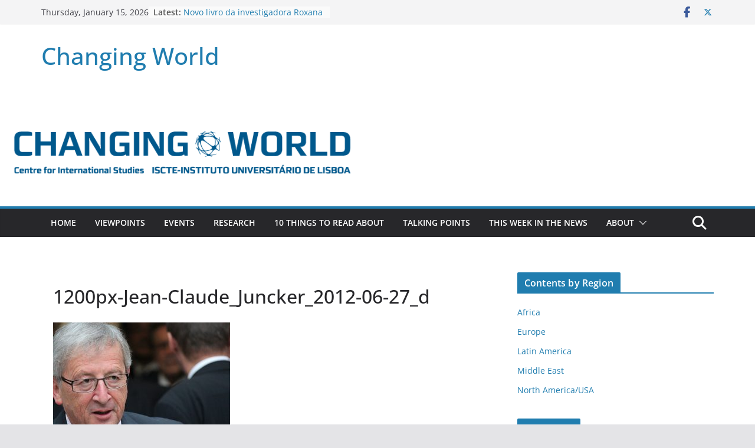

--- FILE ---
content_type: text/html; charset=UTF-8
request_url: https://blog.cei.iscte-iul.pt/europa-de-juncker-uma-velocidade-um-presidente-uma-moeda/1200px-jean-claude_juncker_2012-06-27_d/
body_size: 16845
content:
		<!doctype html>
		<html lang="en-US">
		
<head>

			<meta charset="UTF-8"/>
		<meta name="viewport" content="width=device-width, initial-scale=1">
		<link rel="profile" href="http://gmpg.org/xfn/11"/>
		
	<meta name='robots' content='index, follow, max-image-preview:large, max-snippet:-1, max-video-preview:-1' />
	<style>img:is([sizes="auto" i], [sizes^="auto," i]) { contain-intrinsic-size: 3000px 1500px }</style>
	
	<!-- This site is optimized with the Yoast SEO plugin v23.9 - https://yoast.com/wordpress/plugins/seo/ -->
	<title>1200px-Jean-Claude_Juncker_2012-06-27_d - Changing World</title>
	<link rel="canonical" href="https://blog.cei.iscte-iul.pt/europa-de-juncker-uma-velocidade-um-presidente-uma-moeda/1200px-jean-claude_juncker_2012-06-27_d/" />
	<meta property="og:locale" content="en_US" />
	<meta property="og:type" content="article" />
	<meta property="og:title" content="1200px-Jean-Claude_Juncker_2012-06-27_d - Changing World" />
	<meta property="og:url" content="https://blog.cei.iscte-iul.pt/europa-de-juncker-uma-velocidade-um-presidente-uma-moeda/1200px-jean-claude_juncker_2012-06-27_d/" />
	<meta property="og:site_name" content="Changing World" />
	<meta property="og:image" content="https://blog.cei.iscte-iul.pt/europa-de-juncker-uma-velocidade-um-presidente-uma-moeda/1200px-jean-claude_juncker_2012-06-27_d" />
	<meta property="og:image:width" content="1200" />
	<meta property="og:image:height" content="800" />
	<meta property="og:image:type" content="image/jpeg" />
	<meta name="twitter:card" content="summary_large_image" />
	<script type="application/ld+json" class="yoast-schema-graph">{"@context":"https://schema.org","@graph":[{"@type":"WebPage","@id":"https://blog.cei.iscte-iul.pt/europa-de-juncker-uma-velocidade-um-presidente-uma-moeda/1200px-jean-claude_juncker_2012-06-27_d/","url":"https://blog.cei.iscte-iul.pt/europa-de-juncker-uma-velocidade-um-presidente-uma-moeda/1200px-jean-claude_juncker_2012-06-27_d/","name":"1200px-Jean-Claude_Juncker_2012-06-27_d - Changing World","isPartOf":{"@id":"https://blog.cei.iscte-iul.pt/#website"},"primaryImageOfPage":{"@id":"https://blog.cei.iscte-iul.pt/europa-de-juncker-uma-velocidade-um-presidente-uma-moeda/1200px-jean-claude_juncker_2012-06-27_d/#primaryimage"},"image":{"@id":"https://blog.cei.iscte-iul.pt/europa-de-juncker-uma-velocidade-um-presidente-uma-moeda/1200px-jean-claude_juncker_2012-06-27_d/#primaryimage"},"thumbnailUrl":"https://blog.cei.iscte-iul.pt/wp-content/uploads/2017/09/1200px-Jean-Claude_Juncker_2012-06-27_d.jpg","datePublished":"2017-09-14T08:46:03+00:00","dateModified":"2017-09-14T08:46:03+00:00","breadcrumb":{"@id":"https://blog.cei.iscte-iul.pt/europa-de-juncker-uma-velocidade-um-presidente-uma-moeda/1200px-jean-claude_juncker_2012-06-27_d/#breadcrumb"},"inLanguage":"en-US","potentialAction":[{"@type":"ReadAction","target":["https://blog.cei.iscte-iul.pt/europa-de-juncker-uma-velocidade-um-presidente-uma-moeda/1200px-jean-claude_juncker_2012-06-27_d/"]}]},{"@type":"ImageObject","inLanguage":"en-US","@id":"https://blog.cei.iscte-iul.pt/europa-de-juncker-uma-velocidade-um-presidente-uma-moeda/1200px-jean-claude_juncker_2012-06-27_d/#primaryimage","url":"https://blog.cei.iscte-iul.pt/wp-content/uploads/2017/09/1200px-Jean-Claude_Juncker_2012-06-27_d.jpg","contentUrl":"https://blog.cei.iscte-iul.pt/wp-content/uploads/2017/09/1200px-Jean-Claude_Juncker_2012-06-27_d.jpg","width":1200,"height":800},{"@type":"BreadcrumbList","@id":"https://blog.cei.iscte-iul.pt/europa-de-juncker-uma-velocidade-um-presidente-uma-moeda/1200px-jean-claude_juncker_2012-06-27_d/#breadcrumb","itemListElement":[{"@type":"ListItem","position":1,"name":"Home","item":"https://blog.cei.iscte-iul.pt/"},{"@type":"ListItem","position":2,"name":"A Europa de Juncker: uma velocidade, um presidente, uma moeda","item":"https://blog.cei.iscte-iul.pt/europa-de-juncker-uma-velocidade-um-presidente-uma-moeda/"},{"@type":"ListItem","position":3,"name":"1200px-Jean-Claude_Juncker_2012-06-27_d"}]},{"@type":"WebSite","@id":"https://blog.cei.iscte-iul.pt/#website","url":"https://blog.cei.iscte-iul.pt/","name":"Changing World","description":"","potentialAction":[{"@type":"SearchAction","target":{"@type":"EntryPoint","urlTemplate":"https://blog.cei.iscte-iul.pt/?s={search_term_string}"},"query-input":{"@type":"PropertyValueSpecification","valueRequired":true,"valueName":"search_term_string"}}],"inLanguage":"en-US"}]}</script>
	<!-- / Yoast SEO plugin. -->


<link rel="alternate" type="application/rss+xml" title="Changing World &raquo; Feed" href="https://blog.cei.iscte-iul.pt/feed/" />
<link rel="alternate" type="application/rss+xml" title="Changing World &raquo; Comments Feed" href="https://blog.cei.iscte-iul.pt/comments/feed/" />
		<!-- This site uses the Google Analytics by ExactMetrics plugin v8.2.2 - Using Analytics tracking - https://www.exactmetrics.com/ -->
		<!-- Note: ExactMetrics is not currently configured on this site. The site owner needs to authenticate with Google Analytics in the ExactMetrics settings panel. -->
					<!-- No tracking code set -->
				<!-- / Google Analytics by ExactMetrics -->
		<script type="text/javascript">
/* <![CDATA[ */
window._wpemojiSettings = {"baseUrl":"https:\/\/s.w.org\/images\/core\/emoji\/16.0.1\/72x72\/","ext":".png","svgUrl":"https:\/\/s.w.org\/images\/core\/emoji\/16.0.1\/svg\/","svgExt":".svg","source":{"concatemoji":"https:\/\/blog.cei.iscte-iul.pt\/wp-includes\/js\/wp-emoji-release.min.js?ver=6.8.3"}};
/*! This file is auto-generated */
!function(s,n){var o,i,e;function c(e){try{var t={supportTests:e,timestamp:(new Date).valueOf()};sessionStorage.setItem(o,JSON.stringify(t))}catch(e){}}function p(e,t,n){e.clearRect(0,0,e.canvas.width,e.canvas.height),e.fillText(t,0,0);var t=new Uint32Array(e.getImageData(0,0,e.canvas.width,e.canvas.height).data),a=(e.clearRect(0,0,e.canvas.width,e.canvas.height),e.fillText(n,0,0),new Uint32Array(e.getImageData(0,0,e.canvas.width,e.canvas.height).data));return t.every(function(e,t){return e===a[t]})}function u(e,t){e.clearRect(0,0,e.canvas.width,e.canvas.height),e.fillText(t,0,0);for(var n=e.getImageData(16,16,1,1),a=0;a<n.data.length;a++)if(0!==n.data[a])return!1;return!0}function f(e,t,n,a){switch(t){case"flag":return n(e,"\ud83c\udff3\ufe0f\u200d\u26a7\ufe0f","\ud83c\udff3\ufe0f\u200b\u26a7\ufe0f")?!1:!n(e,"\ud83c\udde8\ud83c\uddf6","\ud83c\udde8\u200b\ud83c\uddf6")&&!n(e,"\ud83c\udff4\udb40\udc67\udb40\udc62\udb40\udc65\udb40\udc6e\udb40\udc67\udb40\udc7f","\ud83c\udff4\u200b\udb40\udc67\u200b\udb40\udc62\u200b\udb40\udc65\u200b\udb40\udc6e\u200b\udb40\udc67\u200b\udb40\udc7f");case"emoji":return!a(e,"\ud83e\udedf")}return!1}function g(e,t,n,a){var r="undefined"!=typeof WorkerGlobalScope&&self instanceof WorkerGlobalScope?new OffscreenCanvas(300,150):s.createElement("canvas"),o=r.getContext("2d",{willReadFrequently:!0}),i=(o.textBaseline="top",o.font="600 32px Arial",{});return e.forEach(function(e){i[e]=t(o,e,n,a)}),i}function t(e){var t=s.createElement("script");t.src=e,t.defer=!0,s.head.appendChild(t)}"undefined"!=typeof Promise&&(o="wpEmojiSettingsSupports",i=["flag","emoji"],n.supports={everything:!0,everythingExceptFlag:!0},e=new Promise(function(e){s.addEventListener("DOMContentLoaded",e,{once:!0})}),new Promise(function(t){var n=function(){try{var e=JSON.parse(sessionStorage.getItem(o));if("object"==typeof e&&"number"==typeof e.timestamp&&(new Date).valueOf()<e.timestamp+604800&&"object"==typeof e.supportTests)return e.supportTests}catch(e){}return null}();if(!n){if("undefined"!=typeof Worker&&"undefined"!=typeof OffscreenCanvas&&"undefined"!=typeof URL&&URL.createObjectURL&&"undefined"!=typeof Blob)try{var e="postMessage("+g.toString()+"("+[JSON.stringify(i),f.toString(),p.toString(),u.toString()].join(",")+"));",a=new Blob([e],{type:"text/javascript"}),r=new Worker(URL.createObjectURL(a),{name:"wpTestEmojiSupports"});return void(r.onmessage=function(e){c(n=e.data),r.terminate(),t(n)})}catch(e){}c(n=g(i,f,p,u))}t(n)}).then(function(e){for(var t in e)n.supports[t]=e[t],n.supports.everything=n.supports.everything&&n.supports[t],"flag"!==t&&(n.supports.everythingExceptFlag=n.supports.everythingExceptFlag&&n.supports[t]);n.supports.everythingExceptFlag=n.supports.everythingExceptFlag&&!n.supports.flag,n.DOMReady=!1,n.readyCallback=function(){n.DOMReady=!0}}).then(function(){return e}).then(function(){var e;n.supports.everything||(n.readyCallback(),(e=n.source||{}).concatemoji?t(e.concatemoji):e.wpemoji&&e.twemoji&&(t(e.twemoji),t(e.wpemoji)))}))}((window,document),window._wpemojiSettings);
/* ]]> */
</script>
<link rel='stylesheet' id='mb.miniAudioPlayer.css-css' href='https://blog.cei.iscte-iul.pt/wp-content/plugins/wp-miniaudioplayer/css/miniplayer.css?ver=1.9.7' type='text/css' media='screen' />
<link rel='stylesheet' id='pt-cv-public-style-css' href='https://blog.cei.iscte-iul.pt/wp-content/plugins/content-views-query-and-display-post-page/public/assets/css/cv.css?ver=4.2.1' type='text/css' media='all' />
<style id='wp-emoji-styles-inline-css' type='text/css'>

	img.wp-smiley, img.emoji {
		display: inline !important;
		border: none !important;
		box-shadow: none !important;
		height: 1em !important;
		width: 1em !important;
		margin: 0 0.07em !important;
		vertical-align: -0.1em !important;
		background: none !important;
		padding: 0 !important;
	}
</style>
<link rel='stylesheet' id='wp-block-library-css' href='https://blog.cei.iscte-iul.pt/wp-includes/css/dist/block-library/style.min.css?ver=6.8.3' type='text/css' media='all' />
<style id='wp-block-library-theme-inline-css' type='text/css'>
.wp-block-audio :where(figcaption){color:#555;font-size:13px;text-align:center}.is-dark-theme .wp-block-audio :where(figcaption){color:#ffffffa6}.wp-block-audio{margin:0 0 1em}.wp-block-code{border:1px solid #ccc;border-radius:4px;font-family:Menlo,Consolas,monaco,monospace;padding:.8em 1em}.wp-block-embed :where(figcaption){color:#555;font-size:13px;text-align:center}.is-dark-theme .wp-block-embed :where(figcaption){color:#ffffffa6}.wp-block-embed{margin:0 0 1em}.blocks-gallery-caption{color:#555;font-size:13px;text-align:center}.is-dark-theme .blocks-gallery-caption{color:#ffffffa6}:root :where(.wp-block-image figcaption){color:#555;font-size:13px;text-align:center}.is-dark-theme :root :where(.wp-block-image figcaption){color:#ffffffa6}.wp-block-image{margin:0 0 1em}.wp-block-pullquote{border-bottom:4px solid;border-top:4px solid;color:currentColor;margin-bottom:1.75em}.wp-block-pullquote cite,.wp-block-pullquote footer,.wp-block-pullquote__citation{color:currentColor;font-size:.8125em;font-style:normal;text-transform:uppercase}.wp-block-quote{border-left:.25em solid;margin:0 0 1.75em;padding-left:1em}.wp-block-quote cite,.wp-block-quote footer{color:currentColor;font-size:.8125em;font-style:normal;position:relative}.wp-block-quote:where(.has-text-align-right){border-left:none;border-right:.25em solid;padding-left:0;padding-right:1em}.wp-block-quote:where(.has-text-align-center){border:none;padding-left:0}.wp-block-quote.is-large,.wp-block-quote.is-style-large,.wp-block-quote:where(.is-style-plain){border:none}.wp-block-search .wp-block-search__label{font-weight:700}.wp-block-search__button{border:1px solid #ccc;padding:.375em .625em}:where(.wp-block-group.has-background){padding:1.25em 2.375em}.wp-block-separator.has-css-opacity{opacity:.4}.wp-block-separator{border:none;border-bottom:2px solid;margin-left:auto;margin-right:auto}.wp-block-separator.has-alpha-channel-opacity{opacity:1}.wp-block-separator:not(.is-style-wide):not(.is-style-dots){width:100px}.wp-block-separator.has-background:not(.is-style-dots){border-bottom:none;height:1px}.wp-block-separator.has-background:not(.is-style-wide):not(.is-style-dots){height:2px}.wp-block-table{margin:0 0 1em}.wp-block-table td,.wp-block-table th{word-break:normal}.wp-block-table :where(figcaption){color:#555;font-size:13px;text-align:center}.is-dark-theme .wp-block-table :where(figcaption){color:#ffffffa6}.wp-block-video :where(figcaption){color:#555;font-size:13px;text-align:center}.is-dark-theme .wp-block-video :where(figcaption){color:#ffffffa6}.wp-block-video{margin:0 0 1em}:root :where(.wp-block-template-part.has-background){margin-bottom:0;margin-top:0;padding:1.25em 2.375em}
</style>
<style id='global-styles-inline-css' type='text/css'>
:root{--wp--preset--aspect-ratio--square: 1;--wp--preset--aspect-ratio--4-3: 4/3;--wp--preset--aspect-ratio--3-4: 3/4;--wp--preset--aspect-ratio--3-2: 3/2;--wp--preset--aspect-ratio--2-3: 2/3;--wp--preset--aspect-ratio--16-9: 16/9;--wp--preset--aspect-ratio--9-16: 9/16;--wp--preset--color--black: #000000;--wp--preset--color--cyan-bluish-gray: #abb8c3;--wp--preset--color--white: #ffffff;--wp--preset--color--pale-pink: #f78da7;--wp--preset--color--vivid-red: #cf2e2e;--wp--preset--color--luminous-vivid-orange: #ff6900;--wp--preset--color--luminous-vivid-amber: #fcb900;--wp--preset--color--light-green-cyan: #7bdcb5;--wp--preset--color--vivid-green-cyan: #00d084;--wp--preset--color--pale-cyan-blue: #8ed1fc;--wp--preset--color--vivid-cyan-blue: #0693e3;--wp--preset--color--vivid-purple: #9b51e0;--wp--preset--gradient--vivid-cyan-blue-to-vivid-purple: linear-gradient(135deg,rgba(6,147,227,1) 0%,rgb(155,81,224) 100%);--wp--preset--gradient--light-green-cyan-to-vivid-green-cyan: linear-gradient(135deg,rgb(122,220,180) 0%,rgb(0,208,130) 100%);--wp--preset--gradient--luminous-vivid-amber-to-luminous-vivid-orange: linear-gradient(135deg,rgba(252,185,0,1) 0%,rgba(255,105,0,1) 100%);--wp--preset--gradient--luminous-vivid-orange-to-vivid-red: linear-gradient(135deg,rgba(255,105,0,1) 0%,rgb(207,46,46) 100%);--wp--preset--gradient--very-light-gray-to-cyan-bluish-gray: linear-gradient(135deg,rgb(238,238,238) 0%,rgb(169,184,195) 100%);--wp--preset--gradient--cool-to-warm-spectrum: linear-gradient(135deg,rgb(74,234,220) 0%,rgb(151,120,209) 20%,rgb(207,42,186) 40%,rgb(238,44,130) 60%,rgb(251,105,98) 80%,rgb(254,248,76) 100%);--wp--preset--gradient--blush-light-purple: linear-gradient(135deg,rgb(255,206,236) 0%,rgb(152,150,240) 100%);--wp--preset--gradient--blush-bordeaux: linear-gradient(135deg,rgb(254,205,165) 0%,rgb(254,45,45) 50%,rgb(107,0,62) 100%);--wp--preset--gradient--luminous-dusk: linear-gradient(135deg,rgb(255,203,112) 0%,rgb(199,81,192) 50%,rgb(65,88,208) 100%);--wp--preset--gradient--pale-ocean: linear-gradient(135deg,rgb(255,245,203) 0%,rgb(182,227,212) 50%,rgb(51,167,181) 100%);--wp--preset--gradient--electric-grass: linear-gradient(135deg,rgb(202,248,128) 0%,rgb(113,206,126) 100%);--wp--preset--gradient--midnight: linear-gradient(135deg,rgb(2,3,129) 0%,rgb(40,116,252) 100%);--wp--preset--font-size--small: 13px;--wp--preset--font-size--medium: 20px;--wp--preset--font-size--large: 36px;--wp--preset--font-size--x-large: 42px;--wp--preset--spacing--20: 0.44rem;--wp--preset--spacing--30: 0.67rem;--wp--preset--spacing--40: 1rem;--wp--preset--spacing--50: 1.5rem;--wp--preset--spacing--60: 2.25rem;--wp--preset--spacing--70: 3.38rem;--wp--preset--spacing--80: 5.06rem;--wp--preset--shadow--natural: 6px 6px 9px rgba(0, 0, 0, 0.2);--wp--preset--shadow--deep: 12px 12px 50px rgba(0, 0, 0, 0.4);--wp--preset--shadow--sharp: 6px 6px 0px rgba(0, 0, 0, 0.2);--wp--preset--shadow--outlined: 6px 6px 0px -3px rgba(255, 255, 255, 1), 6px 6px rgba(0, 0, 0, 1);--wp--preset--shadow--crisp: 6px 6px 0px rgba(0, 0, 0, 1);}:where(body) { margin: 0; }.wp-site-blocks > .alignleft { float: left; margin-right: 2em; }.wp-site-blocks > .alignright { float: right; margin-left: 2em; }.wp-site-blocks > .aligncenter { justify-content: center; margin-left: auto; margin-right: auto; }:where(.wp-site-blocks) > * { margin-block-start: 24px; margin-block-end: 0; }:where(.wp-site-blocks) > :first-child { margin-block-start: 0; }:where(.wp-site-blocks) > :last-child { margin-block-end: 0; }:root { --wp--style--block-gap: 24px; }:root :where(.is-layout-flow) > :first-child{margin-block-start: 0;}:root :where(.is-layout-flow) > :last-child{margin-block-end: 0;}:root :where(.is-layout-flow) > *{margin-block-start: 24px;margin-block-end: 0;}:root :where(.is-layout-constrained) > :first-child{margin-block-start: 0;}:root :where(.is-layout-constrained) > :last-child{margin-block-end: 0;}:root :where(.is-layout-constrained) > *{margin-block-start: 24px;margin-block-end: 0;}:root :where(.is-layout-flex){gap: 24px;}:root :where(.is-layout-grid){gap: 24px;}.is-layout-flow > .alignleft{float: left;margin-inline-start: 0;margin-inline-end: 2em;}.is-layout-flow > .alignright{float: right;margin-inline-start: 2em;margin-inline-end: 0;}.is-layout-flow > .aligncenter{margin-left: auto !important;margin-right: auto !important;}.is-layout-constrained > .alignleft{float: left;margin-inline-start: 0;margin-inline-end: 2em;}.is-layout-constrained > .alignright{float: right;margin-inline-start: 2em;margin-inline-end: 0;}.is-layout-constrained > .aligncenter{margin-left: auto !important;margin-right: auto !important;}.is-layout-constrained > :where(:not(.alignleft):not(.alignright):not(.alignfull)){margin-left: auto !important;margin-right: auto !important;}body .is-layout-flex{display: flex;}.is-layout-flex{flex-wrap: wrap;align-items: center;}.is-layout-flex > :is(*, div){margin: 0;}body .is-layout-grid{display: grid;}.is-layout-grid > :is(*, div){margin: 0;}body{padding-top: 0px;padding-right: 0px;padding-bottom: 0px;padding-left: 0px;}a:where(:not(.wp-element-button)){text-decoration: underline;}:root :where(.wp-element-button, .wp-block-button__link){background-color: #32373c;border-width: 0;color: #fff;font-family: inherit;font-size: inherit;line-height: inherit;padding: calc(0.667em + 2px) calc(1.333em + 2px);text-decoration: none;}.has-black-color{color: var(--wp--preset--color--black) !important;}.has-cyan-bluish-gray-color{color: var(--wp--preset--color--cyan-bluish-gray) !important;}.has-white-color{color: var(--wp--preset--color--white) !important;}.has-pale-pink-color{color: var(--wp--preset--color--pale-pink) !important;}.has-vivid-red-color{color: var(--wp--preset--color--vivid-red) !important;}.has-luminous-vivid-orange-color{color: var(--wp--preset--color--luminous-vivid-orange) !important;}.has-luminous-vivid-amber-color{color: var(--wp--preset--color--luminous-vivid-amber) !important;}.has-light-green-cyan-color{color: var(--wp--preset--color--light-green-cyan) !important;}.has-vivid-green-cyan-color{color: var(--wp--preset--color--vivid-green-cyan) !important;}.has-pale-cyan-blue-color{color: var(--wp--preset--color--pale-cyan-blue) !important;}.has-vivid-cyan-blue-color{color: var(--wp--preset--color--vivid-cyan-blue) !important;}.has-vivid-purple-color{color: var(--wp--preset--color--vivid-purple) !important;}.has-black-background-color{background-color: var(--wp--preset--color--black) !important;}.has-cyan-bluish-gray-background-color{background-color: var(--wp--preset--color--cyan-bluish-gray) !important;}.has-white-background-color{background-color: var(--wp--preset--color--white) !important;}.has-pale-pink-background-color{background-color: var(--wp--preset--color--pale-pink) !important;}.has-vivid-red-background-color{background-color: var(--wp--preset--color--vivid-red) !important;}.has-luminous-vivid-orange-background-color{background-color: var(--wp--preset--color--luminous-vivid-orange) !important;}.has-luminous-vivid-amber-background-color{background-color: var(--wp--preset--color--luminous-vivid-amber) !important;}.has-light-green-cyan-background-color{background-color: var(--wp--preset--color--light-green-cyan) !important;}.has-vivid-green-cyan-background-color{background-color: var(--wp--preset--color--vivid-green-cyan) !important;}.has-pale-cyan-blue-background-color{background-color: var(--wp--preset--color--pale-cyan-blue) !important;}.has-vivid-cyan-blue-background-color{background-color: var(--wp--preset--color--vivid-cyan-blue) !important;}.has-vivid-purple-background-color{background-color: var(--wp--preset--color--vivid-purple) !important;}.has-black-border-color{border-color: var(--wp--preset--color--black) !important;}.has-cyan-bluish-gray-border-color{border-color: var(--wp--preset--color--cyan-bluish-gray) !important;}.has-white-border-color{border-color: var(--wp--preset--color--white) !important;}.has-pale-pink-border-color{border-color: var(--wp--preset--color--pale-pink) !important;}.has-vivid-red-border-color{border-color: var(--wp--preset--color--vivid-red) !important;}.has-luminous-vivid-orange-border-color{border-color: var(--wp--preset--color--luminous-vivid-orange) !important;}.has-luminous-vivid-amber-border-color{border-color: var(--wp--preset--color--luminous-vivid-amber) !important;}.has-light-green-cyan-border-color{border-color: var(--wp--preset--color--light-green-cyan) !important;}.has-vivid-green-cyan-border-color{border-color: var(--wp--preset--color--vivid-green-cyan) !important;}.has-pale-cyan-blue-border-color{border-color: var(--wp--preset--color--pale-cyan-blue) !important;}.has-vivid-cyan-blue-border-color{border-color: var(--wp--preset--color--vivid-cyan-blue) !important;}.has-vivid-purple-border-color{border-color: var(--wp--preset--color--vivid-purple) !important;}.has-vivid-cyan-blue-to-vivid-purple-gradient-background{background: var(--wp--preset--gradient--vivid-cyan-blue-to-vivid-purple) !important;}.has-light-green-cyan-to-vivid-green-cyan-gradient-background{background: var(--wp--preset--gradient--light-green-cyan-to-vivid-green-cyan) !important;}.has-luminous-vivid-amber-to-luminous-vivid-orange-gradient-background{background: var(--wp--preset--gradient--luminous-vivid-amber-to-luminous-vivid-orange) !important;}.has-luminous-vivid-orange-to-vivid-red-gradient-background{background: var(--wp--preset--gradient--luminous-vivid-orange-to-vivid-red) !important;}.has-very-light-gray-to-cyan-bluish-gray-gradient-background{background: var(--wp--preset--gradient--very-light-gray-to-cyan-bluish-gray) !important;}.has-cool-to-warm-spectrum-gradient-background{background: var(--wp--preset--gradient--cool-to-warm-spectrum) !important;}.has-blush-light-purple-gradient-background{background: var(--wp--preset--gradient--blush-light-purple) !important;}.has-blush-bordeaux-gradient-background{background: var(--wp--preset--gradient--blush-bordeaux) !important;}.has-luminous-dusk-gradient-background{background: var(--wp--preset--gradient--luminous-dusk) !important;}.has-pale-ocean-gradient-background{background: var(--wp--preset--gradient--pale-ocean) !important;}.has-electric-grass-gradient-background{background: var(--wp--preset--gradient--electric-grass) !important;}.has-midnight-gradient-background{background: var(--wp--preset--gradient--midnight) !important;}.has-small-font-size{font-size: var(--wp--preset--font-size--small) !important;}.has-medium-font-size{font-size: var(--wp--preset--font-size--medium) !important;}.has-large-font-size{font-size: var(--wp--preset--font-size--large) !important;}.has-x-large-font-size{font-size: var(--wp--preset--font-size--x-large) !important;}
:root :where(.wp-block-pullquote){font-size: 1.5em;line-height: 1.6;}
</style>
<link rel='stylesheet' id='social-widget-css' href='https://blog.cei.iscte-iul.pt/wp-content/plugins/social-media-widget/social_widget.css?ver=6.8.3' type='text/css' media='all' />
<link rel='stylesheet' id='colormag_style-css' href='https://blog.cei.iscte-iul.pt/wp-content/themes/colormag/style.css?ver=4.0.6' type='text/css' media='all' />
<style id='colormag_style-inline-css' type='text/css'>
@media screen and (min-width: 992px) {.cm-primary{width:70%;}}.cm-header .cm-menu-toggle svg,
			.cm-header .cm-menu-toggle svg{fill:#fff;}.cm-footer-bar-area .cm-footer-bar__2 a{color:#207daf;}@media screen and (min-width: 992px) {.cm-primary{width:70%;}}.cm-header .cm-menu-toggle svg,
			.cm-header .cm-menu-toggle svg{fill:#fff;}.cm-footer-bar-area .cm-footer-bar__2 a{color:#207daf;}:root{--top-grid-columns: 4;
			--main-grid-columns: 4;
			--bottom-grid-columns: 2;
			} :root{--colormag-color-1: #eaf3fb;--colormag-color-2: #bfdcf3;--colormag-color-3: #94c4eb;--colormag-color-4: #6aace2;--colormag-color-5: #257bc1;--colormag-color-6: #1d6096;--colormag-color-7: #15446b;--colormag-color-8: #0c2941;--colormag-color-9: #040e16;}
</style>
<link rel='stylesheet' id='font-awesome-all-css' href='https://blog.cei.iscte-iul.pt/wp-content/themes/colormag/inc/customizer/customind/assets/fontawesome/v6/css/all.min.css?ver=6.2.4' type='text/css' media='all' />
<link rel='stylesheet' id='colormag-featured-image-popup-css-css' href='https://blog.cei.iscte-iul.pt/wp-content/themes/colormag/assets/js/magnific-popup/magnific-popup.min.css?ver=4.0.6' type='text/css' media='all' />
<link rel='stylesheet' id='font-awesome-4-css' href='https://blog.cei.iscte-iul.pt/wp-content/themes/colormag/assets/library/font-awesome/css/v4-shims.min.css?ver=4.7.0' type='text/css' media='all' />
<link rel='stylesheet' id='font-awesome-solid-css' href='https://blog.cei.iscte-iul.pt/wp-content/themes/colormag/assets/library/font-awesome/css/solid.min.css?ver=6.2.4' type='text/css' media='all' />
<script type="text/javascript" src="https://blog.cei.iscte-iul.pt/wp-includes/js/jquery/jquery.min.js?ver=3.7.1" id="jquery-core-js"></script>
<script type="text/javascript" src="https://blog.cei.iscte-iul.pt/wp-includes/js/jquery/jquery-migrate.min.js?ver=3.4.1" id="jquery-migrate-js"></script>
<script type="text/javascript" src="https://blog.cei.iscte-iul.pt/wp-content/plugins/wp-miniaudioplayer/js/jquery.mb.miniAudioPlayer.js?ver=1.9.7" id="mb.miniAudioPlayer-js"></script>
<script type="text/javascript" src="https://blog.cei.iscte-iul.pt/wp-content/plugins/wp-miniaudioplayer/js/map_overwrite_default_me.js?ver=1.9.7" id="map_overwrite_default_me-js"></script>
<!--[if lte IE 8]>
<script type="text/javascript" src="https://blog.cei.iscte-iul.pt/wp-content/themes/colormag/assets/js/html5shiv.min.js?ver=4.0.6" id="html5-js"></script>
<![endif]-->
<link rel="https://api.w.org/" href="https://blog.cei.iscte-iul.pt/wp-json/" /><link rel="alternate" title="JSON" type="application/json" href="https://blog.cei.iscte-iul.pt/wp-json/wp/v2/media/6815" /><link rel="EditURI" type="application/rsd+xml" title="RSD" href="https://blog.cei.iscte-iul.pt/xmlrpc.php?rsd" />
<meta name="generator" content="WordPress 6.8.3" />
<link rel='shortlink' href='https://blog.cei.iscte-iul.pt/?p=6815' />
<link rel="alternate" title="oEmbed (JSON)" type="application/json+oembed" href="https://blog.cei.iscte-iul.pt/wp-json/oembed/1.0/embed?url=https%3A%2F%2Fblog.cei.iscte-iul.pt%2Feuropa-de-juncker-uma-velocidade-um-presidente-uma-moeda%2F1200px-jean-claude_juncker_2012-06-27_d%2F" />
<link rel="alternate" title="oEmbed (XML)" type="text/xml+oembed" href="https://blog.cei.iscte-iul.pt/wp-json/oembed/1.0/embed?url=https%3A%2F%2Fblog.cei.iscte-iul.pt%2Feuropa-de-juncker-uma-velocidade-um-presidente-uma-moeda%2F1200px-jean-claude_juncker_2012-06-27_d%2F&#038;format=xml" />

<!-- BEGIN License added by Creative-Commons-Configurator plugin for WordPress -->
<link rel="license" type="text/html" href="https://creativecommons.org/licenses/by-nc-sa/4.0/" />
<style type="text/css">
p.cc-block { clear: both; width: 90%; margin: 8px auto; padding: 4px; text-align: center; border: 1px solid #ffffff; color: #000000; background-color: #ffffff; }
p.cc-block a:link, p.cc-block a:visited, p.cc-block a:hover, p.cc-block a:active { text-decoration: underline; color: #000000; border: none;}
.cc-button { display: block; margin-left: auto; margin-right: auto; margin-top: 6px; margin-bottom: 6px; border-width: 0; }
.wp-caption { border: 0; }
.widget_bccl_widget { text-align: center; }
</style>

<!-- END License added by Creative-Commons-Configurator plugin for WordPress -->

<script type="text/javascript">//<![CDATA[
  function external_links_in_new_windows_loop() {
    if (!document.links) {
      document.links = document.getElementsByTagName('a');
    }
    var change_link = false;
    var force = '';
    var ignore = '';

    for (var t=0; t<document.links.length; t++) {
      var all_links = document.links[t];
      change_link = false;
      
      if(document.links[t].hasAttribute('onClick') == false) {
        // forced if the address starts with http (or also https), but does not link to the current domain
        if(all_links.href.search(/^http/) != -1 && all_links.href.search('blog.cei.iscte-iul.pt') == -1 && all_links.href.search(/^#/) == -1) {
          // console.log('Changed ' + all_links.href);
          change_link = true;
        }
          
        if(force != '' && all_links.href.search(force) != -1) {
          // forced
          // console.log('force ' + all_links.href);
          change_link = true;
        }
        
        if(ignore != '' && all_links.href.search(ignore) != -1) {
          // console.log('ignore ' + all_links.href);
          // ignored
          change_link = false;
        }

        if(change_link == true) {
          // console.log('Changed ' + all_links.href);
          document.links[t].setAttribute('onClick', 'javascript:window.open(\'' + all_links.href.replace(/'/g, '') + '\', \'_blank\', \'noopener\'); return false;');
          document.links[t].removeAttribute('target');
        }
      }
    }
  }
  
  // Load
  function external_links_in_new_windows_load(func)
  {  
    var oldonload = window.onload;
    if (typeof window.onload != 'function'){
      window.onload = func;
    } else {
      window.onload = function(){
        oldonload();
        func();
      }
    }
  }

  external_links_in_new_windows_load(external_links_in_new_windows_loop);
  //]]></script>


<!-- start miniAudioPlayer custom CSS -->

<style id="map_custom_css">
       

/* DO NOT REMOVE OR MODIFY */
/*{'skinName': 'mySkin', 'borderRadius': 5, 'main': 'rgb(255, 217, 102)', 'secondary': 'rgb(68, 68, 68)', 'playerPadding': 0}*/
/* END - DO NOT REMOVE OR MODIFY */
/*++++++++++++++++++++++++++++++++++++++++++++++++++
Copyright (c) 2001-2014. Matteo Bicocchi (Pupunzi);
http://pupunzi.com/mb.components/mb.miniAudioPlayer/demo/skinMaker.html

Skin name: mySkin
borderRadius: 5
background: rgb(255, 217, 102)
icons: rgb(68, 68, 68)
border: rgb(55, 55, 55)
borderLeft: rgb(255, 230, 153)
borderRight: rgb(255, 204, 51)
mute: rgba(68, 68, 68, 0.4)
download: rgba(255, 217, 102, 0.4)
downloadHover: rgb(255, 217, 102)
++++++++++++++++++++++++++++++++++++++++++++++++++*/

/* Older browser (IE8) - not supporting rgba() */
.mbMiniPlayer.mySkin .playerTable span{background-color:#ffd966}
.mbMiniPlayer.mySkin .playerTable span.map_play{border-left:1px solid #ffd966;}
.mbMiniPlayer.mySkin .playerTable span.map_volume{border-right:1px solid #ffd966;}
.mbMiniPlayer.mySkin .playerTable span.map_volume.mute{color: #444444;}
.mbMiniPlayer.mySkin .map_download{color: #444444;}
.mbMiniPlayer.mySkin .map_download:hover{color: #444444;}
.mbMiniPlayer.mySkin .playerTable span{color: #444444;}
.mbMiniPlayer.mySkin .playerTable {border: 1px solid #444444 !important;}

/*++++++++++++++++++++++++++++++++++++++++++++++++*/

.mbMiniPlayer.mySkin .playerTable{background-color:transparent; border-radius:5px !important;}
.mbMiniPlayer.mySkin .playerTable span{background-color:rgb(255, 217, 102); padding:3px !important; font-size: 20px;}
.mbMiniPlayer.mySkin .playerTable span.map_time{ font-size: 12px !important; width: 50px !important}
.mbMiniPlayer.mySkin .playerTable span.map_title{ padding:4px !important}
.mbMiniPlayer.mySkin .playerTable span.map_play{border-left:1px solid rgb(255, 204, 51); border-radius:0 4px 4px 0 !important;}
.mbMiniPlayer.mySkin .playerTable span.map_volume{padding-left:6px !important}
.mbMiniPlayer.mySkin .playerTable span.map_volume{border-right:1px solid rgb(255, 230, 153); border-radius:4px 0 0 4px !important;}
.mbMiniPlayer.mySkin .playerTable span.map_volume.mute{color: rgba(68, 68, 68, 0.4);}
.mbMiniPlayer.mySkin .map_download{color: rgba(255, 217, 102, 0.4);}
.mbMiniPlayer.mySkin .map_download:hover{color: rgb(255, 217, 102);}
.mbMiniPlayer.mySkin .playerTable span{color: rgb(68, 68, 68);text-shadow: none!important;}
.mbMiniPlayer.mySkin .playerTable span{color: rgb(68, 68, 68);}
.mbMiniPlayer.mySkin .playerTable {border: 1px solid rgb(55, 55, 55) !important;}
.mbMiniPlayer.mySkin .playerTable span.map_title{color: #000; text-shadow:none!important}
.mbMiniPlayer.mySkin .playerTable .jp-load-bar{background-color:rgba(255, 217, 102, 0.3);}
.mbMiniPlayer.mySkin .playerTable .jp-play-bar{background-color:#ffd966;}
.mbMiniPlayer.mySkin .playerTable span.map_volumeLevel a{background-color:rgb(94, 94, 94); height:80%!important }
.mbMiniPlayer.mySkin .playerTable span.map_volumeLevel a.sel{background-color:#444444;}
.mbMiniPlayer.mySkin  span.map_download{font-size:50px !important;}
/* Wordpress playlist select */
.map_pl_container .pl_item.sel{background-color:#ffd966 !important; color: #444444}
/*++++++++++++++++++++++++++++++++++++++++++++++++*/

       </style>
	
<!-- end miniAudioPlayer custom CSS -->	
<link rel="icon" href="https://blog.cei.iscte-iul.pt/wp-content/uploads/2016/09/cropped-cei-iul-center-for-international-studies-32x32.png" sizes="32x32" />
<link rel="icon" href="https://blog.cei.iscte-iul.pt/wp-content/uploads/2016/09/cropped-cei-iul-center-for-international-studies-192x192.png" sizes="192x192" />
<link rel="apple-touch-icon" href="https://blog.cei.iscte-iul.pt/wp-content/uploads/2016/09/cropped-cei-iul-center-for-international-studies-180x180.png" />
<meta name="msapplication-TileImage" content="https://blog.cei.iscte-iul.pt/wp-content/uploads/2016/09/cropped-cei-iul-center-for-international-studies-270x270.png" />

</head>

<body class="attachment wp-singular attachment-template-default single single-attachment postid-6815 attachmentid-6815 attachment-jpeg wp-embed-responsive wp-theme-colormag cm-header-layout-1 adv-style-1  wide">




		<div id="page" class="hfeed site">
				<a class="skip-link screen-reader-text" href="#main">Skip to content</a>
		

			<header id="cm-masthead" class="cm-header cm-layout-1 cm-layout-1-style-1 cm-full-width">
		
		
				<div class="cm-top-bar">
					<div class="cm-container">
						<div class="cm-row">
							<div class="cm-top-bar__1">
				
		<div class="date-in-header">
			Thursday, January 15, 2026		</div>

		
		<div class="breaking-news">
			<strong class="breaking-news-latest">Latest:</strong>

			<ul class="newsticker">
									<li>
						<a href="https://blog.cei.iscte-iul.pt/novo-livro-da-investigadora-roxana-andrei-natural-gas-frontline-eu-russia-turkey/" title="Novo livro da investigadora Roxana Andrei &#8220;Natural Gas as the Frontline Between the EU, Russia and Turkey&#8221;">
							Novo livro da investigadora Roxana Andrei &#8220;Natural Gas as the Frontline Between the EU, Russia and Turkey&#8221;						</a>
					</li>
									<li>
						<a href="https://blog.cei.iscte-iul.pt/3-open-calls-postdoctoral-contracts-associated-erc-starting-grant-afdevlives/" title="3 OPEN CALLS FOR POSTDOCTORAL CONTRACTS ASSOCIATED WITH ERC STARTING GRANT ‘AFDEVLIVES’">
							3 OPEN CALLS FOR POSTDOCTORAL CONTRACTS ASSOCIATED WITH ERC STARTING GRANT ‘AFDEVLIVES’						</a>
					</li>
									<li>
						<a href="https://blog.cei.iscte-iul.pt/newsletter-projeto-bitefix-match-fixing-sports/" title="Newsletter Projeto BITEFIX &#8211; against match-fixing sports">
							Newsletter Projeto BITEFIX &#8211; against match-fixing sports						</a>
					</li>
									<li>
						<a href="https://blog.cei.iscte-iul.pt/novo-artigo-investigador-marcelo-moriconi-na-sage/" title="Novo artigo do investigador Marcelo Moriconi na SAGE">
							Novo artigo do investigador Marcelo Moriconi na SAGE						</a>
					</li>
									<li>
						<a href="https://blog.cei.iscte-iul.pt/projeto-esteem-noite-europeia-dos-investigadores22/" title="Projeto ESTEEM | Noite Europeia dos Investigadores&#8217;22">
							Projeto ESTEEM | Noite Europeia dos Investigadores&#8217;22						</a>
					</li>
							</ul>
		</div>

									</div>

							<div class="cm-top-bar__2">
				
		<div class="social-links">
			<ul>
				<li><a href="https://www.facebook.com/CentroEstudosInternacionais/" target="_blank"><i class="fa fa-facebook"></i></a></li><li><a href="https://twitter.com/CEI_IUL" target="_blank"><i class="fa-brands fa-x-twitter"></i></a></li>			</ul>
		</div><!-- .social-links -->
									</div>
						</div>
					</div>
				</div>

				
				<div class="cm-main-header">
		
		
	<div id="cm-header-1" class="cm-header-1">
		<div class="cm-container">
			<div class="cm-row">

				<div class="cm-header-col-1">
										<div id="cm-site-branding" class="cm-site-branding">
							</div><!-- #cm-site-branding -->
	
	<div id="cm-site-info" class="">
								<h3 class="cm-site-title">
							<a href="https://blog.cei.iscte-iul.pt/" title="Changing World" rel="home">Changing World</a>
						</h3>
						
									</div><!-- #cm-site-info -->
					</div><!-- .cm-header-col-1 -->

				<div class="cm-header-col-2">
								</div><!-- .cm-header-col-2 -->

		</div>
	</div>
</div>
		<div id="wp-custom-header" class="wp-custom-header"><div class="header-image-wrap"><img src="https://blog.cei.iscte-iul.pt/wp-content/uploads/2016/09/cropped-6.png" class="header-image" width="1400" height="219" alt="Changing World"></div></div>
<div id="cm-header-2" class="cm-header-2">
	<nav id="cm-primary-nav" class="cm-primary-nav">
		<div class="cm-container">
			<div class="cm-row">
				
											<div class="cm-header-actions">
													<div class="cm-top-search">
						<i class="fa fa-search search-top"></i>
						<div class="search-form-top">
									
<form action="https://blog.cei.iscte-iul.pt/" class="search-form searchform clearfix" method="get" role="search">

	<div class="search-wrap">
		<input type="search"
				class="s field"
				name="s"
				value=""
				placeholder="Search"
		/>

		<button class="search-icon" type="submit"></button>
	</div>

</form><!-- .searchform -->
						</div>
					</div>
									</div>
				
					<p class="cm-menu-toggle" aria-expanded="false">
						<svg class="cm-icon cm-icon--bars" xmlns="http://www.w3.org/2000/svg" viewBox="0 0 24 24"><path d="M21 19H3a1 1 0 0 1 0-2h18a1 1 0 0 1 0 2Zm0-6H3a1 1 0 0 1 0-2h18a1 1 0 0 1 0 2Zm0-6H3a1 1 0 0 1 0-2h18a1 1 0 0 1 0 2Z"></path></svg>						<svg class="cm-icon cm-icon--x-mark" xmlns="http://www.w3.org/2000/svg" viewBox="0 0 24 24"><path d="m13.4 12 8.3-8.3c.4-.4.4-1 0-1.4s-1-.4-1.4 0L12 10.6 3.7 2.3c-.4-.4-1-.4-1.4 0s-.4 1 0 1.4l8.3 8.3-8.3 8.3c-.4.4-.4 1 0 1.4.2.2.4.3.7.3s.5-.1.7-.3l8.3-8.3 8.3 8.3c.2.2.5.3.7.3s.5-.1.7-.3c.4-.4.4-1 0-1.4L13.4 12z"></path></svg>					</p>
					<div class="cm-menu-primary-container"><ul id="menu-main-menu" class="menu"><li id="menu-item-30" class="menu-item menu-item-type-custom menu-item-object-custom menu-item-home menu-item-30"><a href="https://blog.cei.iscte-iul.pt">HOME</a></li>
<li id="menu-item-221" class="menu-item menu-item-type-taxonomy menu-item-object-category menu-item-221"><a href="https://blog.cei.iscte-iul.pt/category/viewpoints/">Viewpoints</a></li>
<li id="menu-item-223" class="menu-item menu-item-type-taxonomy menu-item-object-category menu-item-223"><a href="https://blog.cei.iscte-iul.pt/category/events/">Events</a></li>
<li id="menu-item-226" class="menu-item menu-item-type-taxonomy menu-item-object-category menu-item-226"><a href="https://blog.cei.iscte-iul.pt/category/research/">Research</a></li>
<li id="menu-item-222" class="menu-item menu-item-type-taxonomy menu-item-object-category menu-item-222"><a href="https://blog.cei.iscte-iul.pt/category/10-things-to-read-about/">10 Things to Read About</a></li>
<li id="menu-item-227" class="menu-item menu-item-type-taxonomy menu-item-object-category menu-item-227"><a href="https://blog.cei.iscte-iul.pt/category/talking-points/">Talking Points</a></li>
<li id="menu-item-228" class="menu-item menu-item-type-taxonomy menu-item-object-category menu-item-228"><a href="https://blog.cei.iscte-iul.pt/category/this-week-in-the-news/">This Week in The News</a></li>
<li id="menu-item-351" class="menu-item menu-item-type-custom menu-item-object-custom menu-item-home menu-item-has-children menu-item-351"><a href="https://blog.cei.iscte-iul.pt/">About</a><span role="button" tabindex="0" class="cm-submenu-toggle" onkeypress=""><svg class="cm-icon" xmlns="http://www.w3.org/2000/svg" xml:space="preserve" viewBox="0 0 24 24"><path d="M12 17.5c-.3 0-.5-.1-.7-.3l-9-9c-.4-.4-.4-1 0-1.4s1-.4 1.4 0l8.3 8.3 8.3-8.3c.4-.4 1-.4 1.4 0s.4 1 0 1.4l-9 9c-.2.2-.4.3-.7.3z"/></svg></span>
<ul class="sub-menu">
	<li id="menu-item-350" class="menu-item menu-item-type-post_type menu-item-object-page menu-item-350"><a href="https://blog.cei.iscte-iul.pt/cei-iul/">CEI-IUL</a></li>
	<li id="menu-item-355" class="menu-item menu-item-type-post_type menu-item-object-page menu-item-355"><a href="https://blog.cei.iscte-iul.pt/changing-world/">Changing World</a></li>
	<li id="menu-item-149" class="menu-item menu-item-type-post_type menu-item-object-page menu-item-149"><a href="https://blog.cei.iscte-iul.pt/authors/">Authors</a></li>
	<li id="menu-item-242" class="menu-item menu-item-type-post_type menu-item-object-page menu-item-242"><a href="https://blog.cei.iscte-iul.pt/contact-cei-iul/">Contact CEI-IUL</a></li>
</ul>
</li>
</ul></div>
			</div>
		</div>
	</nav>
</div>
			
				</div> <!-- /.cm-main-header -->
		
				</header><!-- #cm-masthead -->
		
		

	<div id="cm-content" class="cm-content">
		
		<div class="cm-container">
		
<div class="cm-row">
	
	<div id="cm-primary" class="cm-primary">
		<div class="cm-posts clearfix">

			
<article sdfdfds id="post-6815" class="post-6815 attachment type-attachment status-inherit hentry">
	
	
	<div class="cm-post-content">
			<header class="cm-entry-header">
				<h1 class="cm-entry-title">
			1200px-Jean-Claude_Juncker_2012-06-27_d		</h1>
			</header>
<div class="cm-below-entry-meta "></div>
<div class="cm-entry-summary">
	<p class="attachment"><a href='https://blog.cei.iscte-iul.pt/wp-content/uploads/2017/09/1200px-Jean-Claude_Juncker_2012-06-27_d.jpg'><img decoding="async" width="300" height="200" src="https://blog.cei.iscte-iul.pt/wp-content/uploads/2017/09/1200px-Jean-Claude_Juncker_2012-06-27_d-300x200.jpg" class="attachment-medium size-medium" alt="" srcset="https://blog.cei.iscte-iul.pt/wp-content/uploads/2017/09/1200px-Jean-Claude_Juncker_2012-06-27_d-300x200.jpg 300w, https://blog.cei.iscte-iul.pt/wp-content/uploads/2017/09/1200px-Jean-Claude_Juncker_2012-06-27_d-768x512.jpg 768w, https://blog.cei.iscte-iul.pt/wp-content/uploads/2017/09/1200px-Jean-Claude_Juncker_2012-06-27_d-1024x683.jpg 1024w, https://blog.cei.iscte-iul.pt/wp-content/uploads/2017/09/1200px-Jean-Claude_Juncker_2012-06-27_d.jpg 1200w" sizes="(max-width: 300px) 100vw, 300px" /></a></p>
</div>
	
	</div>

	
	</article>
		</div><!-- .cm-posts -->
				<ul class="default-wp-page">
			<li class="previous"></li>
			<li class="next"></li>
		</ul>
	
			<div class="author-box">
				<div class="author-img"><img src="https://blog.cei.iscte-iul.pt/wp-content/plugins/user-avatar/user-avatar-pic.php?src=https://blog.cei.iscte-iul.pt/wp-content/uploads/avatars/3/1568287760-bpfull.jpg&#038;w=100&#038;id=3&#038;random=1568287760" alt="" class=" avatar  avatar-100  photo user-3-avatar" width="100" height="100" /></div>
				<h4 class="author-name">Inês Marques Ribeiro</h4>
				<p class="author-description">Researcher at CEI-IUL. Editorial Assistant at PJSS. Guest Assistant Professor at ISCTE-IUL. PhD in History, Defence and IR (ISCTE-IUL); M.A. in European Political and Administrative Studies (College of Europe).</p>
			</div>

			</div><!-- #cm-primary -->

	
<div id="cm-secondary" class="cm-secondary">
	
	<aside id="nav_menu-10" class="widget widget_nav_menu"><h3 class="cm-widget-title"><span>Contents by Region</span></h3><div class="menu-secondary-menu-container"><ul id="menu-secondary-menu" class="menu"><li id="menu-item-235" class="menu-item menu-item-type-taxonomy menu-item-object-category menu-item-235"><a href="https://blog.cei.iscte-iul.pt/category/africa/">Africa</a></li>
<li id="menu-item-236" class="menu-item menu-item-type-taxonomy menu-item-object-category menu-item-236"><a href="https://blog.cei.iscte-iul.pt/category/europe/">Europe</a></li>
<li id="menu-item-237" class="menu-item menu-item-type-taxonomy menu-item-object-category menu-item-237"><a href="https://blog.cei.iscte-iul.pt/category/latin-america/">Latin America</a></li>
<li id="menu-item-238" class="menu-item menu-item-type-taxonomy menu-item-object-category menu-item-238"><a href="https://blog.cei.iscte-iul.pt/category/middle-east/">Middle East</a></li>
<li id="menu-item-239" class="menu-item menu-item-type-taxonomy menu-item-object-category menu-item-239"><a href="https://blog.cei.iscte-iul.pt/category/usa/">North America/USA</a></li>
</ul></div></aside><aside id="categories-2" class="widget widget_categories"><h3 class="cm-widget-title"><span>Categories</span></h3><form action="https://blog.cei.iscte-iul.pt" method="get"><label class="screen-reader-text" for="cat">Categories</label><select  name='cat' id='cat' class='postform'>
	<option value='-1'>Select Category</option>
	<option class="level-0" value="13">10 Things to Read About&nbsp;&nbsp;(23)</option>
	<option class="level-0" value="2176">Activism&nbsp;&nbsp;(57)</option>
	<option class="level-0" value="29">Africa&nbsp;&nbsp;(539)</option>
	<option class="level-1" value="1835">&nbsp;&nbsp;&nbsp;African Union&nbsp;&nbsp;(5)</option>
	<option class="level-1" value="465">&nbsp;&nbsp;&nbsp;Algeria&nbsp;&nbsp;(4)</option>
	<option class="level-1" value="48">&nbsp;&nbsp;&nbsp;Angola&nbsp;&nbsp;(118)</option>
	<option class="level-1" value="586">&nbsp;&nbsp;&nbsp;Botswana&nbsp;&nbsp;(1)</option>
	<option class="level-1" value="955">&nbsp;&nbsp;&nbsp;Burkina Faso&nbsp;&nbsp;(1)</option>
	<option class="level-1" value="244">&nbsp;&nbsp;&nbsp;Burundi&nbsp;&nbsp;(3)</option>
	<option class="level-1" value="333">&nbsp;&nbsp;&nbsp;Cape Verde&nbsp;&nbsp;(15)</option>
	<option class="level-1" value="1919">&nbsp;&nbsp;&nbsp;Central African Republic&nbsp;&nbsp;(2)</option>
	<option class="level-1" value="96">&nbsp;&nbsp;&nbsp;Democratic Republic of Congo&nbsp;&nbsp;(6)</option>
	<option class="level-1" value="2726">&nbsp;&nbsp;&nbsp;Djibouti&nbsp;&nbsp;(1)</option>
	<option class="level-1" value="475">&nbsp;&nbsp;&nbsp;East Africa&nbsp;&nbsp;(3)</option>
	<option class="level-1" value="286">&nbsp;&nbsp;&nbsp;Egypt&nbsp;&nbsp;(3)</option>
	<option class="level-1" value="334">&nbsp;&nbsp;&nbsp;Equatorial Guinea&nbsp;&nbsp;(24)</option>
	<option class="level-1" value="285">&nbsp;&nbsp;&nbsp;Ethiopia&nbsp;&nbsp;(12)</option>
	<option class="level-1" value="86">&nbsp;&nbsp;&nbsp;Gabon&nbsp;&nbsp;(1)</option>
	<option class="level-1" value="435">&nbsp;&nbsp;&nbsp;Gambia&nbsp;&nbsp;(10)</option>
	<option class="level-1" value="1614">&nbsp;&nbsp;&nbsp;Gana&nbsp;&nbsp;(2)</option>
	<option class="level-1" value="186">&nbsp;&nbsp;&nbsp;Guinea&nbsp;&nbsp;(2)</option>
	<option class="level-1" value="2729">&nbsp;&nbsp;&nbsp;Guinea Ecuatorial&nbsp;&nbsp;(1)</option>
	<option class="level-1" value="73">&nbsp;&nbsp;&nbsp;Guinea-Bissau&nbsp;&nbsp;(41)</option>
	<option class="level-1" value="178">&nbsp;&nbsp;&nbsp;Horn of Africa&nbsp;&nbsp;(4)</option>
	<option class="level-1" value="324">&nbsp;&nbsp;&nbsp;Ivory Coast&nbsp;&nbsp;(3)</option>
	<option class="level-1" value="589">&nbsp;&nbsp;&nbsp;Kenya&nbsp;&nbsp;(5)</option>
	<option class="level-1" value="1716">&nbsp;&nbsp;&nbsp;Lesotho&nbsp;&nbsp;(1)</option>
	<option class="level-1" value="326">&nbsp;&nbsp;&nbsp;Liberia&nbsp;&nbsp;(1)</option>
	<option class="level-1" value="634">&nbsp;&nbsp;&nbsp;Libya&nbsp;&nbsp;(2)</option>
	<option class="level-1" value="492">&nbsp;&nbsp;&nbsp;Malawi&nbsp;&nbsp;(2)</option>
	<option class="level-1" value="633">&nbsp;&nbsp;&nbsp;Mali&nbsp;&nbsp;(4)</option>
	<option class="level-1" value="323">&nbsp;&nbsp;&nbsp;Mauritania&nbsp;&nbsp;(1)</option>
	<option class="level-1" value="956">&nbsp;&nbsp;&nbsp;Morrocco&nbsp;&nbsp;(6)</option>
	<option class="level-1" value="47">&nbsp;&nbsp;&nbsp;Mozambique&nbsp;&nbsp;(58)</option>
	<option class="level-1" value="587">&nbsp;&nbsp;&nbsp;Namibia&nbsp;&nbsp;(2)</option>
	<option class="level-1" value="954">&nbsp;&nbsp;&nbsp;Nigeria&nbsp;&nbsp;(3)</option>
	<option class="level-1" value="336">&nbsp;&nbsp;&nbsp;S. Tome and Principe&nbsp;&nbsp;(15)</option>
	<option class="level-1" value="102">&nbsp;&nbsp;&nbsp;Sahel&nbsp;&nbsp;(4)</option>
	<option class="level-1" value="325">&nbsp;&nbsp;&nbsp;Senegal&nbsp;&nbsp;(17)</option>
	<option class="level-1" value="1305">&nbsp;&nbsp;&nbsp;Somalia&nbsp;&nbsp;(4)</option>
	<option class="level-1" value="1351">&nbsp;&nbsp;&nbsp;Somaliland&nbsp;&nbsp;(2)</option>
	<option class="level-1" value="235">&nbsp;&nbsp;&nbsp;South Africa&nbsp;&nbsp;(12)</option>
	<option class="level-1" value="477">&nbsp;&nbsp;&nbsp;South Sudan&nbsp;&nbsp;(5)</option>
	<option class="level-1" value="476">&nbsp;&nbsp;&nbsp;Sudan&nbsp;&nbsp;(6)</option>
	<option class="level-1" value="2889">&nbsp;&nbsp;&nbsp;Tanzania&nbsp;&nbsp;(1)</option>
	<option class="level-1" value="362">&nbsp;&nbsp;&nbsp;The Gambia&nbsp;&nbsp;(6)</option>
	<option class="level-1" value="474">&nbsp;&nbsp;&nbsp;Uganda&nbsp;&nbsp;(5)</option>
	<option class="level-1" value="2168">&nbsp;&nbsp;&nbsp;West Africa&nbsp;&nbsp;(4)</option>
	<option class="level-1" value="1571">&nbsp;&nbsp;&nbsp;Zanzibar&nbsp;&nbsp;(1)</option>
	<option class="level-1" value="588">&nbsp;&nbsp;&nbsp;Zimbabwe&nbsp;&nbsp;(8)</option>
	<option class="level-0" value="2804">African Studies&nbsp;&nbsp;(11)</option>
	<option class="level-0" value="74">Asia&nbsp;&nbsp;(123)</option>
	<option class="level-1" value="192">&nbsp;&nbsp;&nbsp;China&nbsp;&nbsp;(67)</option>
	<option class="level-1" value="335">&nbsp;&nbsp;&nbsp;East Timor&nbsp;&nbsp;(8)</option>
	<option class="level-1" value="2370">&nbsp;&nbsp;&nbsp;Hong Kong&nbsp;&nbsp;(1)</option>
	<option class="level-1" value="217">&nbsp;&nbsp;&nbsp;India&nbsp;&nbsp;(9)</option>
	<option class="level-1" value="75">&nbsp;&nbsp;&nbsp;Japan&nbsp;&nbsp;(8)</option>
	<option class="level-1" value="385">&nbsp;&nbsp;&nbsp;Korea&nbsp;&nbsp;(3)</option>
	<option class="level-1" value="261">&nbsp;&nbsp;&nbsp;Macau&nbsp;&nbsp;(10)</option>
	<option class="level-1" value="1312">&nbsp;&nbsp;&nbsp;Myanmar&nbsp;&nbsp;(2)</option>
	<option class="level-1" value="221">&nbsp;&nbsp;&nbsp;North Korea&nbsp;&nbsp;(13)</option>
	<option class="level-1" value="284">&nbsp;&nbsp;&nbsp;Pakistan&nbsp;&nbsp;(5)</option>
	<option class="level-1" value="665">&nbsp;&nbsp;&nbsp;Phillipines&nbsp;&nbsp;(3)</option>
	<option class="level-1" value="1564">&nbsp;&nbsp;&nbsp;South Korea&nbsp;&nbsp;(2)</option>
	<option class="level-1" value="648">&nbsp;&nbsp;&nbsp;Taiwan&nbsp;&nbsp;(1)</option>
	<option class="level-1" value="386">&nbsp;&nbsp;&nbsp;Thailand&nbsp;&nbsp;(1)</option>
	<option class="level-0" value="2879">Book&nbsp;&nbsp;(2)</option>
	<option class="level-0" value="4">Book Reviews&nbsp;&nbsp;(4)</option>
	<option class="level-0" value="2175">CPLP&nbsp;&nbsp;(24)</option>
	<option class="level-0" value="1887">Democracia&nbsp;&nbsp;(17)</option>
	<option class="level-0" value="81">Democracy&nbsp;&nbsp;(552)</option>
	<option class="level-0" value="1952">Diplomacy&nbsp;&nbsp;(180)</option>
	<option class="level-0" value="44">Documentary&nbsp;&nbsp;(19)</option>
	<option class="level-0" value="1491">Ebook&#8217;IS&nbsp;&nbsp;(1)</option>
	<option class="level-0" value="2228">Economy&nbsp;&nbsp;(62)</option>
	<option class="level-0" value="2626">Energy&nbsp;&nbsp;(3)</option>
	<option class="level-0" value="1944">Environment&nbsp;&nbsp;(47)</option>
	<option class="level-0" value="30">Europe&nbsp;&nbsp;(601)</option>
	<option class="level-1" value="342">&nbsp;&nbsp;&nbsp;Austria&nbsp;&nbsp;(7)</option>
	<option class="level-1" value="1727">&nbsp;&nbsp;&nbsp;Balkans&nbsp;&nbsp;(4)</option>
	<option class="level-1" value="42">&nbsp;&nbsp;&nbsp;Brexit&nbsp;&nbsp;(28)</option>
	<option class="level-1" value="443">&nbsp;&nbsp;&nbsp;Cyprus&nbsp;&nbsp;(1)</option>
	<option class="level-1" value="585">&nbsp;&nbsp;&nbsp;European Union&nbsp;&nbsp;(194)</option>
	<option class="level-1" value="66">&nbsp;&nbsp;&nbsp;France&nbsp;&nbsp;(48)</option>
	<option class="level-1" value="119">&nbsp;&nbsp;&nbsp;Germany&nbsp;&nbsp;(42)</option>
	<option class="level-1" value="268">&nbsp;&nbsp;&nbsp;Greece&nbsp;&nbsp;(10)</option>
	<option class="level-1" value="927">&nbsp;&nbsp;&nbsp;Hungary&nbsp;&nbsp;(4)</option>
	<option class="level-1" value="1588">&nbsp;&nbsp;&nbsp;Irland&nbsp;&nbsp;(1)</option>
	<option class="level-1" value="157">&nbsp;&nbsp;&nbsp;Italy&nbsp;&nbsp;(24)</option>
	<option class="level-1" value="2075">&nbsp;&nbsp;&nbsp;Jugoslavia&nbsp;&nbsp;(1)</option>
	<option class="level-1" value="1286">&nbsp;&nbsp;&nbsp;Lithuania&nbsp;&nbsp;(1)</option>
	<option class="level-1" value="1166">&nbsp;&nbsp;&nbsp;Macedonia&nbsp;&nbsp;(1)</option>
	<option class="level-1" value="1584">&nbsp;&nbsp;&nbsp;Montenegro&nbsp;&nbsp;(1)</option>
	<option class="level-1" value="1091">&nbsp;&nbsp;&nbsp;Poland&nbsp;&nbsp;(7)</option>
	<option class="level-1" value="191">&nbsp;&nbsp;&nbsp;Portugal&nbsp;&nbsp;(213)</option>
	<option class="level-1" value="236">&nbsp;&nbsp;&nbsp;Russia&nbsp;&nbsp;(10)</option>
	<option class="level-1" value="1583">&nbsp;&nbsp;&nbsp;Serbia&nbsp;&nbsp;(1)</option>
	<option class="level-1" value="293">&nbsp;&nbsp;&nbsp;Spain&nbsp;&nbsp;(53)</option>
	<option class="level-1" value="1621">&nbsp;&nbsp;&nbsp;Sweden&nbsp;&nbsp;(1)</option>
	<option class="level-1" value="343">&nbsp;&nbsp;&nbsp;The Netherlands&nbsp;&nbsp;(9)</option>
	<option class="level-1" value="167">&nbsp;&nbsp;&nbsp;UK&nbsp;&nbsp;(45)</option>
	<option class="level-0" value="3">Events&nbsp;&nbsp;(591)</option>
	<option class="level-1" value="138">&nbsp;&nbsp;&nbsp;Call for Panels&nbsp;&nbsp;(8)</option>
	<option class="level-1" value="137">&nbsp;&nbsp;&nbsp;Call for Papers&nbsp;&nbsp;(37)</option>
	<option class="level-0" value="26">Flashcards&nbsp;&nbsp;(1)</option>
	<option class="level-0" value="2303">Gender equality&nbsp;&nbsp;(8)</option>
	<option class="level-0" value="2236">Health&nbsp;&nbsp;(67)</option>
	<option class="level-0" value="2330">History&nbsp;&nbsp;(51)</option>
	<option class="level-0" value="80">Human Rights&nbsp;&nbsp;(234)</option>
	<option class="level-0" value="2720">International Studies&nbsp;&nbsp;(26)</option>
	<option class="level-0" value="5">Journals&nbsp;&nbsp;(23)</option>
	<option class="level-0" value="18">Latin America&nbsp;&nbsp;(209)</option>
	<option class="level-1" value="109">&nbsp;&nbsp;&nbsp;Argentina&nbsp;&nbsp;(12)</option>
	<option class="level-1" value="2124">&nbsp;&nbsp;&nbsp;Bolivia&nbsp;&nbsp;(4)</option>
	<option class="level-1" value="54">&nbsp;&nbsp;&nbsp;Brazil&nbsp;&nbsp;(83)</option>
	<option class="level-1" value="722">&nbsp;&nbsp;&nbsp;Chile&nbsp;&nbsp;(7)</option>
	<option class="level-1" value="120">&nbsp;&nbsp;&nbsp;Colombia&nbsp;&nbsp;(16)</option>
	<option class="level-1" value="231">&nbsp;&nbsp;&nbsp;Cuba&nbsp;&nbsp;(18)</option>
	<option class="level-1" value="577">&nbsp;&nbsp;&nbsp;Dominican Republic&nbsp;&nbsp;(1)</option>
	<option class="level-1" value="575">&nbsp;&nbsp;&nbsp;Equador&nbsp;&nbsp;(4)</option>
	<option class="level-1" value="1886">&nbsp;&nbsp;&nbsp;Honduras&nbsp;&nbsp;(1)</option>
	<option class="level-1" value="1834">&nbsp;&nbsp;&nbsp;Mercosur&nbsp;&nbsp;(2)</option>
	<option class="level-1" value="578">&nbsp;&nbsp;&nbsp;Mexico&nbsp;&nbsp;(9)</option>
	<option class="level-1" value="579">&nbsp;&nbsp;&nbsp;Panama&nbsp;&nbsp;(3)</option>
	<option class="level-1" value="658">&nbsp;&nbsp;&nbsp;Paraguay&nbsp;&nbsp;(8)</option>
	<option class="level-1" value="288">&nbsp;&nbsp;&nbsp;Peru&nbsp;&nbsp;(5)</option>
	<option class="level-1" value="1110">&nbsp;&nbsp;&nbsp;Uruguay&nbsp;&nbsp;(2)</option>
	<option class="level-1" value="20">&nbsp;&nbsp;&nbsp;Venezuela&nbsp;&nbsp;(26)</option>
	<option class="level-0" value="31">Middle East&nbsp;&nbsp;(207)</option>
	<option class="level-1" value="684">&nbsp;&nbsp;&nbsp;Afghanistan&nbsp;&nbsp;(14)</option>
	<option class="level-1" value="152">&nbsp;&nbsp;&nbsp;Iran&nbsp;&nbsp;(29)</option>
	<option class="level-1" value="196">&nbsp;&nbsp;&nbsp;Iraq&nbsp;&nbsp;(16)</option>
	<option class="level-1" value="203">&nbsp;&nbsp;&nbsp;Israel&nbsp;&nbsp;(52)</option>
	<option class="level-1" value="2576">&nbsp;&nbsp;&nbsp;Lebanon&nbsp;&nbsp;(1)</option>
	<option class="level-1" value="1538">&nbsp;&nbsp;&nbsp;Libya&nbsp;&nbsp;(1)</option>
	<option class="level-1" value="123">&nbsp;&nbsp;&nbsp;Palestine&nbsp;&nbsp;(40)</option>
	<option class="level-1" value="1209">&nbsp;&nbsp;&nbsp;Qatar&nbsp;&nbsp;(3)</option>
	<option class="level-1" value="1085">&nbsp;&nbsp;&nbsp;Saudi Arabia&nbsp;&nbsp;(5)</option>
	<option class="level-1" value="126">&nbsp;&nbsp;&nbsp;Syria&nbsp;&nbsp;(36)</option>
	<option class="level-1" value="307">&nbsp;&nbsp;&nbsp;Tunisia&nbsp;&nbsp;(5)</option>
	<option class="level-1" value="297">&nbsp;&nbsp;&nbsp;Turkey&nbsp;&nbsp;(26)</option>
	<option class="level-1" value="2579">&nbsp;&nbsp;&nbsp;United Arab Emirates&nbsp;&nbsp;(1)</option>
	<option class="level-1" value="1226">&nbsp;&nbsp;&nbsp;Yemen&nbsp;&nbsp;(1)</option>
	<option class="level-0" value="1403">Migrations&nbsp;&nbsp;(27)</option>
	<option class="level-0" value="2756">NATO&nbsp;&nbsp;(4)</option>
	<option class="level-0" value="2880">Newsletter&nbsp;&nbsp;(3)</option>
	<option class="level-0" value="32">North America/USA&nbsp;&nbsp;(276)</option>
	<option class="level-1" value="790">&nbsp;&nbsp;&nbsp;Canada&nbsp;&nbsp;(10)</option>
	<option class="level-1" value="124">&nbsp;&nbsp;&nbsp;United States&nbsp;&nbsp;(252)</option>
	<option class="level-0" value="2201">Oceania&nbsp;&nbsp;(2)</option>
	<option class="level-1" value="2202">&nbsp;&nbsp;&nbsp;New Zealand&nbsp;&nbsp;(1)</option>
	<option class="level-0" value="38">Paper Reviews&nbsp;&nbsp;(7)</option>
	<option class="level-0" value="2459">PhD&nbsp;&nbsp;(37)</option>
	<option class="level-0" value="12">Public Awareness of Science&nbsp;&nbsp;(223)</option>
	<option class="level-0" value="25">Research&nbsp;&nbsp;(718)</option>
	<option class="level-0" value="43">Reviews&nbsp;&nbsp;(16)</option>
	<option class="level-0" value="199">Russia&nbsp;&nbsp;(63)</option>
	<option class="level-0" value="1404">Security and defence&nbsp;&nbsp;(213)</option>
	<option class="level-0" value="2003">Social Economy&nbsp;&nbsp;(42)</option>
	<option class="level-0" value="2032">Social movements&nbsp;&nbsp;(124)</option>
	<option class="level-0" value="2059">Sports&nbsp;&nbsp;(21)</option>
	<option class="level-0" value="2097">Sustainability&nbsp;&nbsp;(59)</option>
	<option class="level-0" value="28">Talking Points&nbsp;&nbsp;(61)</option>
	<option class="level-0" value="2329">Teaching&nbsp;&nbsp;(45)</option>
	<option class="level-0" value="2229">Technology&nbsp;&nbsp;(19)</option>
	<option class="level-0" value="2200">Terrorism&nbsp;&nbsp;(32)</option>
	<option class="level-0" value="27">This Week in The News&nbsp;&nbsp;(64)</option>
	<option class="level-0" value="1">Uncategorized&nbsp;&nbsp;(17)</option>
	<option class="level-0" value="134">United Nations&nbsp;&nbsp;(46)</option>
	<option class="level-0" value="24">Viewpoints&nbsp;&nbsp;(906)</option>
</select>
</form><script type="text/javascript">
/* <![CDATA[ */

(function() {
	var dropdown = document.getElementById( "cat" );
	function onCatChange() {
		if ( dropdown.options[ dropdown.selectedIndex ].value > 0 ) {
			dropdown.parentNode.submit();
		}
	}
	dropdown.onchange = onCatChange;
})();

/* ]]> */
</script>
</aside>
	</div>
</div>

		</div><!-- .cm-container -->
				</div><!-- #main -->
				<footer id="cm-footer" class="cm-footer ">
		

<div class="cm-footer-cols">
	<div class="cm-container">
		<div class="cm-row">
			
						<div class="cm-lower-footer-cols">
									<div class="cm-lower-footer-col cm-lower-footer-col--1">
						<aside id="nav_menu-8" class="widget widget_nav_menu widget-colormag_footer_sidebar_one"><h3 class="cm-widget-title"><span>Contents by Region</span></h3><div class="menu-secondary-menu-container"><ul id="menu-secondary-menu-1" class="menu"><li class="menu-item menu-item-type-taxonomy menu-item-object-category menu-item-235"><a href="https://blog.cei.iscte-iul.pt/category/africa/">Africa</a></li>
<li class="menu-item menu-item-type-taxonomy menu-item-object-category menu-item-236"><a href="https://blog.cei.iscte-iul.pt/category/europe/">Europe</a></li>
<li class="menu-item menu-item-type-taxonomy menu-item-object-category menu-item-237"><a href="https://blog.cei.iscte-iul.pt/category/latin-america/">Latin America</a></li>
<li class="menu-item menu-item-type-taxonomy menu-item-object-category menu-item-238"><a href="https://blog.cei.iscte-iul.pt/category/middle-east/">Middle East</a></li>
<li class="menu-item menu-item-type-taxonomy menu-item-object-category menu-item-239"><a href="https://blog.cei.iscte-iul.pt/category/usa/">North America/USA</a></li>
</ul></div></aside>					</div>
									<div class="cm-lower-footer-col cm-lower-footer-col--2">
						<aside id="archives-6" class="widget widget_archive widget-colormag_footer_sidebar_two"><h3 class="cm-widget-title"><span>Archives</span></h3>
			<ul>
					<li><a href='https://blog.cei.iscte-iul.pt/2022/12/'>December 2022</a>&nbsp;(1)</li>
	<li><a href='https://blog.cei.iscte-iul.pt/2022/11/'>November 2022</a>&nbsp;(1)</li>
	<li><a href='https://blog.cei.iscte-iul.pt/2022/10/'>October 2022</a>&nbsp;(2)</li>
	<li><a href='https://blog.cei.iscte-iul.pt/2022/09/'>September 2022</a>&nbsp;(2)</li>
	<li><a href='https://blog.cei.iscte-iul.pt/2022/08/'>August 2022</a>&nbsp;(1)</li>
	<li><a href='https://blog.cei.iscte-iul.pt/2022/07/'>July 2022</a>&nbsp;(12)</li>
	<li><a href='https://blog.cei.iscte-iul.pt/2022/06/'>June 2022</a>&nbsp;(9)</li>
	<li><a href='https://blog.cei.iscte-iul.pt/2022/05/'>May 2022</a>&nbsp;(8)</li>
	<li><a href='https://blog.cei.iscte-iul.pt/2022/04/'>April 2022</a>&nbsp;(6)</li>
	<li><a href='https://blog.cei.iscte-iul.pt/2022/03/'>March 2022</a>&nbsp;(13)</li>
	<li><a href='https://blog.cei.iscte-iul.pt/2022/02/'>February 2022</a>&nbsp;(11)</li>
	<li><a href='https://blog.cei.iscte-iul.pt/2022/01/'>January 2022</a>&nbsp;(15)</li>
	<li><a href='https://blog.cei.iscte-iul.pt/2021/12/'>December 2021</a>&nbsp;(12)</li>
	<li><a href='https://blog.cei.iscte-iul.pt/2021/11/'>November 2021</a>&nbsp;(12)</li>
	<li><a href='https://blog.cei.iscte-iul.pt/2021/10/'>October 2021</a>&nbsp;(10)</li>
	<li><a href='https://blog.cei.iscte-iul.pt/2021/09/'>September 2021</a>&nbsp;(7)</li>
	<li><a href='https://blog.cei.iscte-iul.pt/2021/08/'>August 2021</a>&nbsp;(3)</li>
	<li><a href='https://blog.cei.iscte-iul.pt/2021/07/'>July 2021</a>&nbsp;(10)</li>
	<li><a href='https://blog.cei.iscte-iul.pt/2021/06/'>June 2021</a>&nbsp;(11)</li>
	<li><a href='https://blog.cei.iscte-iul.pt/2021/05/'>May 2021</a>&nbsp;(17)</li>
	<li><a href='https://blog.cei.iscte-iul.pt/2021/04/'>April 2021</a>&nbsp;(16)</li>
	<li><a href='https://blog.cei.iscte-iul.pt/2021/03/'>March 2021</a>&nbsp;(29)</li>
	<li><a href='https://blog.cei.iscte-iul.pt/2021/02/'>February 2021</a>&nbsp;(18)</li>
	<li><a href='https://blog.cei.iscte-iul.pt/2021/01/'>January 2021</a>&nbsp;(19)</li>
	<li><a href='https://blog.cei.iscte-iul.pt/2020/12/'>December 2020</a>&nbsp;(16)</li>
	<li><a href='https://blog.cei.iscte-iul.pt/2020/11/'>November 2020</a>&nbsp;(28)</li>
	<li><a href='https://blog.cei.iscte-iul.pt/2020/10/'>October 2020</a>&nbsp;(16)</li>
	<li><a href='https://blog.cei.iscte-iul.pt/2020/09/'>September 2020</a>&nbsp;(21)</li>
	<li><a href='https://blog.cei.iscte-iul.pt/2020/08/'>August 2020</a>&nbsp;(11)</li>
	<li><a href='https://blog.cei.iscte-iul.pt/2020/07/'>July 2020</a>&nbsp;(25)</li>
	<li><a href='https://blog.cei.iscte-iul.pt/2020/06/'>June 2020</a>&nbsp;(25)</li>
	<li><a href='https://blog.cei.iscte-iul.pt/2020/05/'>May 2020</a>&nbsp;(28)</li>
	<li><a href='https://blog.cei.iscte-iul.pt/2020/04/'>April 2020</a>&nbsp;(19)</li>
	<li><a href='https://blog.cei.iscte-iul.pt/2020/03/'>March 2020</a>&nbsp;(16)</li>
	<li><a href='https://blog.cei.iscte-iul.pt/2020/02/'>February 2020</a>&nbsp;(14)</li>
	<li><a href='https://blog.cei.iscte-iul.pt/2020/01/'>January 2020</a>&nbsp;(13)</li>
	<li><a href='https://blog.cei.iscte-iul.pt/2019/12/'>December 2019</a>&nbsp;(11)</li>
	<li><a href='https://blog.cei.iscte-iul.pt/2019/11/'>November 2019</a>&nbsp;(19)</li>
	<li><a href='https://blog.cei.iscte-iul.pt/2019/10/'>October 2019</a>&nbsp;(17)</li>
	<li><a href='https://blog.cei.iscte-iul.pt/2019/09/'>September 2019</a>&nbsp;(19)</li>
	<li><a href='https://blog.cei.iscte-iul.pt/2019/08/'>August 2019</a>&nbsp;(12)</li>
	<li><a href='https://blog.cei.iscte-iul.pt/2019/07/'>July 2019</a>&nbsp;(30)</li>
	<li><a href='https://blog.cei.iscte-iul.pt/2019/06/'>June 2019</a>&nbsp;(31)</li>
	<li><a href='https://blog.cei.iscte-iul.pt/2019/05/'>May 2019</a>&nbsp;(26)</li>
	<li><a href='https://blog.cei.iscte-iul.pt/2019/04/'>April 2019</a>&nbsp;(19)</li>
	<li><a href='https://blog.cei.iscte-iul.pt/2019/03/'>March 2019</a>&nbsp;(24)</li>
	<li><a href='https://blog.cei.iscte-iul.pt/2019/02/'>February 2019</a>&nbsp;(29)</li>
	<li><a href='https://blog.cei.iscte-iul.pt/2019/01/'>January 2019</a>&nbsp;(25)</li>
	<li><a href='https://blog.cei.iscte-iul.pt/2018/12/'>December 2018</a>&nbsp;(20)</li>
	<li><a href='https://blog.cei.iscte-iul.pt/2018/11/'>November 2018</a>&nbsp;(30)</li>
	<li><a href='https://blog.cei.iscte-iul.pt/2018/10/'>October 2018</a>&nbsp;(29)</li>
	<li><a href='https://blog.cei.iscte-iul.pt/2018/09/'>September 2018</a>&nbsp;(13)</li>
	<li><a href='https://blog.cei.iscte-iul.pt/2018/08/'>August 2018</a>&nbsp;(17)</li>
	<li><a href='https://blog.cei.iscte-iul.pt/2018/07/'>July 2018</a>&nbsp;(14)</li>
	<li><a href='https://blog.cei.iscte-iul.pt/2018/06/'>June 2018</a>&nbsp;(33)</li>
	<li><a href='https://blog.cei.iscte-iul.pt/2018/05/'>May 2018</a>&nbsp;(44)</li>
	<li><a href='https://blog.cei.iscte-iul.pt/2018/04/'>April 2018</a>&nbsp;(45)</li>
	<li><a href='https://blog.cei.iscte-iul.pt/2018/03/'>March 2018</a>&nbsp;(40)</li>
	<li><a href='https://blog.cei.iscte-iul.pt/2018/02/'>February 2018</a>&nbsp;(33)</li>
	<li><a href='https://blog.cei.iscte-iul.pt/2018/01/'>January 2018</a>&nbsp;(50)</li>
	<li><a href='https://blog.cei.iscte-iul.pt/2017/12/'>December 2017</a>&nbsp;(32)</li>
	<li><a href='https://blog.cei.iscte-iul.pt/2017/11/'>November 2017</a>&nbsp;(46)</li>
	<li><a href='https://blog.cei.iscte-iul.pt/2017/10/'>October 2017</a>&nbsp;(27)</li>
	<li><a href='https://blog.cei.iscte-iul.pt/2017/09/'>September 2017</a>&nbsp;(30)</li>
	<li><a href='https://blog.cei.iscte-iul.pt/2017/08/'>August 2017</a>&nbsp;(23)</li>
	<li><a href='https://blog.cei.iscte-iul.pt/2017/07/'>July 2017</a>&nbsp;(25)</li>
	<li><a href='https://blog.cei.iscte-iul.pt/2017/06/'>June 2017</a>&nbsp;(44)</li>
	<li><a href='https://blog.cei.iscte-iul.pt/2017/05/'>May 2017</a>&nbsp;(57)</li>
	<li><a href='https://blog.cei.iscte-iul.pt/2017/04/'>April 2017</a>&nbsp;(32)</li>
	<li><a href='https://blog.cei.iscte-iul.pt/2017/03/'>March 2017</a>&nbsp;(43)</li>
	<li><a href='https://blog.cei.iscte-iul.pt/2017/02/'>February 2017</a>&nbsp;(46)</li>
	<li><a href='https://blog.cei.iscte-iul.pt/2017/01/'>January 2017</a>&nbsp;(64)</li>
	<li><a href='https://blog.cei.iscte-iul.pt/2016/12/'>December 2016</a>&nbsp;(55)</li>
	<li><a href='https://blog.cei.iscte-iul.pt/2016/11/'>November 2016</a>&nbsp;(71)</li>
	<li><a href='https://blog.cei.iscte-iul.pt/2016/10/'>October 2016</a>&nbsp;(56)</li>
	<li><a href='https://blog.cei.iscte-iul.pt/2016/09/'>September 2016</a>&nbsp;(32)</li>
	<li><a href='https://blog.cei.iscte-iul.pt/2016/08/'>August 2016</a>&nbsp;(2)</li>
			</ul>

			</aside>					</div>
									<div class="cm-lower-footer-col cm-lower-footer-col--3">
											</div>
									<div class="cm-lower-footer-col cm-lower-footer-col--4">
						<aside id="media_image-7" class="widget widget_media_image  widget-colormag_footer_sidebar_four"><a href="http://www.iscte-iul.pt" target="_blank"><img width="453" height="96" src="https://blog.cei.iscte-iul.pt/wp-content/uploads/2016/09/3-iscte-iul_cor.png" class="image wp-image-254 alignnone attachment-full size-full" alt="ISCTE-IUL " style="max-width: 100%; height: auto;" decoding="async" loading="lazy" srcset="https://blog.cei.iscte-iul.pt/wp-content/uploads/2016/09/3-iscte-iul_cor.png 453w, https://blog.cei.iscte-iul.pt/wp-content/uploads/2016/09/3-iscte-iul_cor-300x64.png 300w" sizes="auto, (max-width: 453px) 100vw, 453px" /></a></aside><aside id="media_image-9" class="widget widget_media_image  widget-colormag_footer_sidebar_four"><a href="https://www.fct.pt"><img width="300" height="87" src="https://blog.cei.iscte-iul.pt/wp-content/uploads/2019/07/2017_FCT_H_branco-300x87.png" class="image wp-image-12363  attachment-medium size-medium" alt="" style="max-width: 100%; height: auto;" decoding="async" loading="lazy" srcset="https://blog.cei.iscte-iul.pt/wp-content/uploads/2019/07/2017_FCT_H_branco-300x87.png 300w, https://blog.cei.iscte-iul.pt/wp-content/uploads/2019/07/2017_FCT_H_branco.png 596w" sizes="auto, (max-width: 300px) 100vw, 300px" /></a></aside>					</div>
							</div>
			
		</div>
	</div>
</div>
		<div class="cm-footer-bar cm-footer-bar-style-1">
			<div class="cm-container">
				<div class="cm-row">
				<div class="cm-footer-bar-area">
		
		<div class="cm-footer-bar__1">
			
		<div class="social-links">
			<ul>
				<li><a href="https://www.facebook.com/CentroEstudosInternacionais/" target="_blank"><i class="fa fa-facebook"></i></a></li><li><a href="https://twitter.com/CEI_IUL" target="_blank"><i class="fa-brands fa-x-twitter"></i></a></li>			</ul>
		</div><!-- .social-links -->
		
			<nav class="cm-footer-menu">
							</nav>
		</div> <!-- /.cm-footer-bar__1 -->

				<div class="cm-footer-bar__2">
			<div class="copyright">Copyright &copy; 2026 <a href="https://blog.cei.iscte-iul.pt/" title="Changing World"><span>Changing World</span></a>. All rights reserved.<br>Theme: <a href="https://themegrill.com/themes/colormag" target="_blank" title="ColorMag" rel="nofollow"><span>ColorMag</span></a> by ThemeGrill. Powered by <a href="https://wordpress.org" target="_blank" title="WordPress" rel="nofollow"><span>WordPress</span></a>.</div>		</div> <!-- /.cm-footer-bar__2 -->
				</div><!-- .cm-footer-bar-area -->
						</div><!-- .cm-container -->
			</div><!-- .cm-row -->
		</div><!-- .cm-footer-bar -->
				</footer><!-- #cm-footer -->
					<a href="#cm-masthead" id="scroll-up"><i class="fa fa-chevron-up"></i></a>
				</div><!-- #page -->
		<script type="speculationrules">
{"prefetch":[{"source":"document","where":{"and":[{"href_matches":"\/*"},{"not":{"href_matches":["\/wp-*.php","\/wp-admin\/*","\/wp-content\/uploads\/*","\/wp-content\/*","\/wp-content\/plugins\/*","\/wp-content\/themes\/colormag\/*","\/*\\?(.+)"]}},{"not":{"selector_matches":"a[rel~=\"nofollow\"]"}},{"not":{"selector_matches":".no-prefetch, .no-prefetch a"}}]},"eagerness":"conservative"}]}
</script>
<script type="text/javascript" id="pt-cv-content-views-script-js-extra">
/* <![CDATA[ */
var PT_CV_PUBLIC = {"_prefix":"pt-cv-","page_to_show":"5","_nonce":"85d00c671d","is_admin":"","is_mobile":"","ajaxurl":"https:\/\/blog.cei.iscte-iul.pt\/wp-admin\/admin-ajax.php","lang":"","loading_image_src":"data:image\/gif;base64,R0lGODlhDwAPALMPAMrKygwMDJOTkz09PZWVla+vr3p6euTk5M7OzuXl5TMzMwAAAJmZmWZmZszMzP\/\/\/yH\/[base64]\/wyVlamTi3nSdgwFNdhEJgTJoNyoB9ISYoQmdjiZPcj7EYCAeCF1gEDo4Dz2eIAAAh+QQFCgAPACwCAAAADQANAAAEM\/DJBxiYeLKdX3IJZT1FU0iIg2RNKx3OkZVnZ98ToRD4MyiDnkAh6BkNC0MvsAj0kMpHBAAh+QQFCgAPACwGAAAACQAPAAAEMDC59KpFDll73HkAA2wVY5KgiK5b0RRoI6MuzG6EQqCDMlSGheEhUAgqgUUAFRySIgAh+QQFCgAPACwCAAIADQANAAAEM\/DJKZNLND\/[base64]"};
var PT_CV_PAGINATION = {"first":"\u00ab","prev":"\u2039","next":"\u203a","last":"\u00bb","goto_first":"Go to first page","goto_prev":"Go to previous page","goto_next":"Go to next page","goto_last":"Go to last page","current_page":"Current page is","goto_page":"Go to page"};
/* ]]> */
</script>
<script type="text/javascript" src="https://blog.cei.iscte-iul.pt/wp-content/plugins/content-views-query-and-display-post-page/public/assets/js/cv.js?ver=4.2.1" id="pt-cv-content-views-script-js"></script>
<script type="text/javascript" src="https://blog.cei.iscte-iul.pt/wp-content/themes/colormag/assets/js/jquery.bxslider.min.js?ver=4.0.6" id="colormag-bxslider-js"></script>
<script type="text/javascript" src="https://blog.cei.iscte-iul.pt/wp-content/themes/colormag/assets/js/sticky/jquery.sticky.min.js?ver=4.0.6" id="colormag-sticky-menu-js"></script>
<script type="text/javascript" src="https://blog.cei.iscte-iul.pt/wp-content/themes/colormag/assets/js/news-ticker/jquery.newsTicker.min.js?ver=4.0.6" id="colormag-news-ticker-js"></script>
<script type="text/javascript" src="https://blog.cei.iscte-iul.pt/wp-content/themes/colormag/assets/js/magnific-popup/jquery.magnific-popup.min.js?ver=4.0.6" id="colormag-featured-image-popup-js"></script>
<script type="text/javascript" src="https://blog.cei.iscte-iul.pt/wp-content/themes/colormag/assets/js/navigation.min.js?ver=4.0.6" id="colormag-navigation-js"></script>
<script type="text/javascript" src="https://blog.cei.iscte-iul.pt/wp-content/themes/colormag/assets/js/fitvids/jquery.fitvids.min.js?ver=4.0.6" id="colormag-fitvids-js"></script>
<script type="text/javascript" src="https://blog.cei.iscte-iul.pt/wp-content/themes/colormag/assets/js/skip-link-focus-fix.min.js?ver=4.0.6" id="colormag-skip-link-focus-fix-js"></script>
<script type="text/javascript" src="https://blog.cei.iscte-iul.pt/wp-content/themes/colormag/assets/js/colormag-custom.min.js?ver=4.0.6" id="colormag-custom-js"></script>

	<!-- start miniAudioPlayer initializer -->
	<script type="text/javascript">

	let isGutenberg = true;
	let miniAudioPlayer_replaceDefault = 1;
	let miniAudioPlayer_excluded = "map_excluded";
	let miniAudioPlayer_replaceDefault_show_title = 1;

	let miniAudioPlayer_defaults = {
				inLine:true,
                width:"350",
				skin:"black",
				animate:true,
				volume:.5,
				autoplay:false,
				showVolumeLevel:true,
				allowMute: true,
				showTime:true,
				id3:false,
				showRew:true,
				addShadow: false,
				downloadable:false,
				downloadPage: null,
				swfPath:"https://blog.cei.iscte-iul.pt/wp-content/plugins/wp-miniaudioplayer/js/",
				onReady: function(player, $controlsBox){
				   if(player.opt.downloadable && player.opt.downloadablesecurity && !false){
				        jQuery(".map_download", $controlsBox).remove();
				   }
				}
		};

    function initializeMiniAudioPlayer(){
         jQuery(".mejs-container a").addClass(miniAudioPlayer_excluded);
         jQuery("a[href *= '.mp3']").not(".map_excluded").not(".wp-playlist-caption").not("[download]").mb_miniPlayer(miniAudioPlayer_defaults);
    }

    //if(1)
        jQuery("body").addClass("map_replaceDefault");

	jQuery(function(){
     // if(1)
         setTimeout(function(){replaceDefault();},10);
      
      initializeMiniAudioPlayer();
      jQuery(document).ajaxSuccess(function(event, xhr, settings) {
        initializeMiniAudioPlayer();
      });
	});
	</script>
	<!-- end miniAudioPlayer initializer -->

	
</body>
</html>
